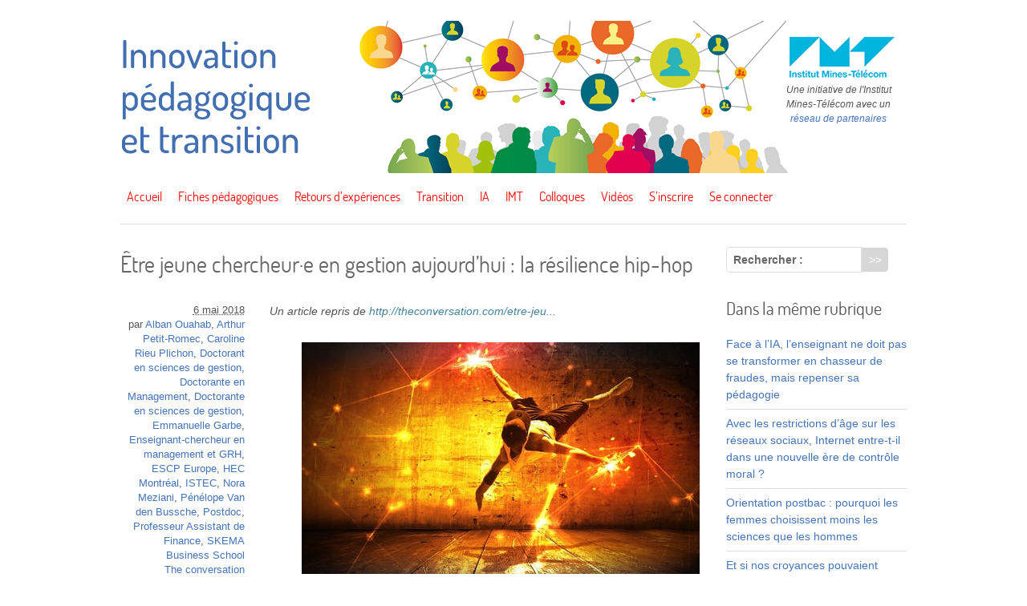

--- FILE ---
content_type: text/html; charset=utf-8
request_url: https://www.innovation-pedagogique.fr/article3398.html
body_size: 11916
content:
<!DOCTYPE html PUBLIC "-//W3C//DTD XHTML 1.0 Transitional//EN" "http://www.w3.org/TR/xhtml1/DTD/xhtml1-transitional.dtd">
<html xmlns="http://www.w3.org/1999/xhtml" xml:lang="fr" lang="fr" dir="ltr">
<head>
<title>Être jeune chercheur·e en gestion aujourd’hui : la résilience hip-hop - Innovation Pédagogique et transition</title>
<meta name="description" content=" Hip-hop ! Pixabay Des articles r&#233;cents s&#039;int&#233;ressent &#224; l&#039;&#233;volution de la recherche en gestion et la mont&#233;e d&#039;une course &#224; la publication. (&#8230;) " />
<link rel="canonical" href="https://www.innovation-pedagogique.fr/article3398.html" /><meta http-equiv="Content-Type" content="text/html; charset=utf-8" />


<meta name="generator" content="SPIP 4.3.9" />


<link rel="alternate" type="application/rss+xml" title="Syndiquer tout le site" href="spip.php?page=backend" />


<link rel='stylesheet' href='local/cache-css/e4759a5589d10d7397c5d6814667a5b6.css?1762372868' type='text/css' />




<script>
var mediabox_settings={"auto_detect":true,"ns":"box","tt_img":true,"sel_g":"#documents_portfolio a[type='image\/jpeg'],#documents_portfolio a[type='image\/png'],#documents_portfolio a[type='image\/gif']","sel_c":".mediabox","str_ssStart":"Diaporama","str_ssStop":"Arr\u00eater","str_cur":"{current}\/{total}","str_prev":"Pr\u00e9c\u00e9dent","str_next":"Suivant","str_close":"Fermer","str_loading":"Chargement\u2026","str_petc":"Taper \u2019Echap\u2019 pour fermer","str_dialTitDef":"Boite de dialogue","str_dialTitMed":"Affichage d\u2019un media","splash_url":"","lity":{"skin":"_simple-dark","maxWidth":"90%","maxHeight":"90%","minWidth":"400px","minHeight":"","slideshow_speed":"2500","opacite":"0.9","defaultCaptionState":"expanded"}};
</script>
<!-- insert_head_css -->
















 
<meta name="viewport" content="width=device-width, initial-scale=1.0" />
<link rel="shortcut icon" href="local/cache-gd2/29/3c14673a602b34c9b8883bf6d09491.ico?1691667086" type="image/x-icon" />






<script type='text/javascript' src='local/cache-js/c8d39d1676326b4b9d1c6c0eac4270b5.js?1762372868'></script>










<!-- insert_head -->





<script type="text/javascript">/* <![CDATA[ */
function ancre_douce_init() {
	if (typeof jQuery.localScroll=="function") {
		jQuery.localScroll({autoscroll:false, hash:true, onAfter:function(anchor, settings){ 
			jQuery(anchor).attr('tabindex', -1).on('blur focusout', function () {
				// when focus leaves this element, 
				// remove the tabindex attribute
				jQuery(this).removeAttr('tabindex');
			}).focus();
		}});
	}
}
if (window.jQuery) jQuery(document).ready(function() {
	ancre_douce_init();
	onAjaxLoad(ancre_douce_init);
});
/* ]]> */</script>



<script>/*<![CDATA[*/ ;jQuery(function(){ $(function(){ if ($("#nav").length) { var nav = responsiveNav("#nav",{jsClass: "js-responsivenav",label: "☰ Menu",insert: "before"}); } }); }); /*]]>*/ </script>
<script type="text/javascript">
/*<![CDATA[*/
;(function($){
	$(function(){
		$('#formulaire_recherche label, .formulaire_newsletter label').inFieldLabels();
		$('#nav .modale').delegate('a','click',function(){
			var url = $(this).attr('href');
			var title = $(this).html();
			$.modalbox(parametre_url(url,'var_zajax','contenu'),{width: '530px', title: title});
			return false;
		});
	});
})(jQuery);
/*]]>*/
</script><link rel="alternate" type="application/json+oembed" href="https://www.innovation-pedagogique.fr/oembed.api/?format=json&amp;url=https%3A%2F%2Fwww.innovation-pedagogique.fr%2Farticle3398.html" /></head>
<body class="page_article">
<div id="page" class="inner">
	<div id="entete">
		<div class="accueil">
	<a rel="start home" href="https://www.innovation-pedagogique.fr/" title="Accueil"><img src='plugins/innovation/images/header.png?1695920552' alt='' width='980' height='190' /></a>
	<strong id="nom_site_spip"><a rel="start home" href="https://www.innovation-pedagogique.fr/" title="Accueil">Innovation Pédagogique et transition</a></strong>
	<div class="badge">
		<a href="http://www.mines-telecom.fr/"><img src='local/cache-vignettes/L140xH51/logo-mines-telecom-2d47a.png?1691672705' width='140' height='51' class='spip_logos' alt='Institut Mines-Telecom' /></a>
		<p>Une initiative de l'Institut Mines-Télécom avec un <a href="article27.html">réseau de partenaires</a></p>
	</div>
</div>	</div>
	<div id="nav">
		<div class="menu-conteneur navbar-inner">
<ul class="menu-liste menu-items" data-depth="0">
		<li class="menu-entree item menu-items__item menu-items__item_accueil">
		<a href="https://www.innovation-pedagogique.fr" class="menu-items__lien">Accueil</a> 
		</li>
		<li class="menu-entree item menu-items__item menu-items__item_objet menu-items__item_rubrique">
		<a href="rubrique1.html" class="menu-items__lien">Fiches pédagogiques</a> 
		</li>
		<li class="menu-entree item menu-items__item menu-items__item_objet menu-items__item_rubrique">
		<a href="rubrique2.html" class="menu-items__lien">Retours d&#8217;expériences</a> 
		</li>
		<li class="menu-entree item menu-items__item menu-items__item_objet menu-items__item_rubrique">
		<a href="rubrique49.html" class="menu-items__lien">Transition</a> 
		</li>
		<li class="menu-entree item menu-items__item menu-items__item_objet menu-items__item_rubrique">
		<a href="rubrique70.html" class="menu-items__lien">IA</a> 
		</li>
		<li class="menu-entree item menu-items__item menu-items__item_objet menu-items__item_rubrique">
		<a href="rubrique73.html" class="menu-items__lien">IMT</a> 
		</li>
		<li class="menu-entree item menu-items__item menu-items__item_objet menu-items__item_rubrique">
		<a href="rubrique50.html" class="menu-items__lien">Colloques</a> 
		</li>
		<li class="menu-entree item menu-items__item menu-items__item_objet menu-items__item_rubrique">
		<a href="rubrique6.html" class="menu-items__lien">Vidéos</a> 
		</li>
		<li class="menu-entree item menu-items__item menu-items__item_page-speciale identifiants">
		<a href="spip.php?page=identifiants" class="menu-items__lien">S&#8217;inscrire</a> 
		</li>
		<li class="menu-entree item menu-items__item menu-items__item_espace-prive">
			<a href="spip.php?page=login&amp;url=article3398.html" class="menu-items__lien" rel="nofollow">Se connecter</a> 
		</li>
		
		
	</ul></div>	</div>
	<div id="conteneur">
		<div id="contenu">
			<div class="contenu-principal">
	<h1 class="h1 crayon article-titre-3398 ">Être jeune chercheur·e en gestion aujourd’hui&nbsp;: la résilience hip-hop</h1>
	<div class="meta-publi">
		 
		<span class="date"><abbr class="published" title="2018-05-06T04:30:00Z">6 mai 2018</abbr></span>
<span class="auteurs">par  <span class="vcard author"><a class="url fn spip_in" href="auteur3854.html">Alban Ouahab</a></span>, 
<span class="vcard author"><a class="url fn spip_in" href="auteur3855.html">Arthur Petit-Romec</a></span>, 
<span class="vcard author"><a class="url fn spip_in" href="auteur3857.html">Caroline Rieu Plichon</a></span>, 
<span class="vcard author"><a class="url fn spip_in" href="auteur565.html">Doctorant en sciences de gestion</a></span>, 
<span class="vcard author"><a class="url fn spip_in" href="auteur3858.html">Doctorante en Management</a></span>, 
<span class="vcard author"><a class="url fn spip_in" href="auteur1312.html">Doctorante en sciences de gestion</a></span>, 
<span class="vcard author"><a class="url fn spip_in" href="auteur3859.html">Emmanuelle Garbe</a></span>, 
<span class="vcard author"><a class="url fn spip_in" href="auteur3860.html">Enseignant-chercheur en management et GRH</a></span>, 
<span class="vcard author"><a class="url fn spip_in" href="auteur1050.html">ESCP Europe</a></span>, 
<span class="vcard author"><a class="url fn spip_in" href="auteur3348.html">HEC Montréal</a></span>, 
<span class="vcard author"><a class="url fn spip_in" href="auteur2921.html">ISTEC</a></span>, 
<span class="vcard author"><a class="url fn spip_in" href="auteur3852.html">Nora Meziani</a></span>, 
<span class="vcard author"><a class="url fn spip_in" href="auteur3861.html">Pénélope Van den Bussche</a></span>, 
<span class="vcard author"><a class="url fn spip_in" href="auteur3853.html">Postdoc</a></span>, 
<span class="vcard author"><a class="url fn spip_in" href="auteur3856.html">Professeur Assistant de Finance</a></span>, 
<span class="vcard author"><a class="url fn spip_in" href="auteur1757.html">SKEMA Business School</a></span></span>

<span class="rubrique"><a href="rubrique5.html">The conversation</a></span>

<span class="visites">527 visites</span>

<span class="comments"><a href="article3398.html#forum">0&nbsp;commentaire</a></span>		
	</div>

	<div class="surlignable clearfix">
		<p class="crayon article-hyperlien-3398 wrapper hyperlien">Un article repris de <a href="http://theconversation.com/etre-jeune-chercheur-e-en-gestion-aujourdhui-la-resilience-hip-hop-95897" class="spip_out">http://theconversation.com/etre-jeu...</a></p>
		
		
		<div class="crayon article-texte-3398 texte"><figure><img src="local/cache-vignettes/L496xH289/file-20180503-83-3e899c19-58ff5.jpg?1706944786" width='496' height='289' /><figcaption><span class="caption">Hip-hop&nbsp;!</span> <span class="attribution"><a class="source" href="https://pixabay.com/fr/hip-hop-danse-cool-style-motion-3256398/">Pixabay</a></span></figcaption></figure>
<p>Des articles récents s’intéressent à l’évolution de la recherche en gestion et la montée <a href="https://bit.ly/2HMOnr2">d’une course à la publication</a>. Certains pointent les effets de tels changements sur les doctorant·e·s qui n’exprimeraient plus assez leur liberté, leurs passions et leur curiosité. La voix des doctorant·e·s et jeunes chercheur·e·s, premier·e·s concerné·e·s, manque au débat. Ainsi, si ces discussions sont nécessaires pour notre discipline, nous ne nous reconnaissons pas dans la <a href="https://bit.ly/2I0tOYR">description qui est faite des doctorant·e·s actuel·le·s</a>.</p>
<p>Nous avons conscience d’être de jeunes académiques moins exposé·e·s à la précarité car issu·e·s d’une grande école de commerce française, et en cela notre parole n’engage pas tou·te·s les doctorant·e·s. Néanmoins, notre point de vue pourrait apporter des éléments supplémentaires sur ce qu’est le travail et la vie de doctorant·e en sciences de gestion (au sens large, nous représentons ici plusieurs disciplines) aujourd’hui.</p>
<p>Ainsi, à travers cet article, nous souhaitons évoquer notre quotidien, le sel et le goût de la vie des jeunes académiques, leur résistance silencieuse et leur engagement à faire œuvre de créativité, malgré les doutes, les peurs et les angoisses, dans un contexte social et institutionnel qui impose de nouvelles règles, pressions et de nouveaux indicateurs.</p>
<h2>Défendre une vision commune de la recherche</h2>
<p>Se poser la question du sens de notre métier nous paraît essentiel&nbsp;: pourquoi avons-nous choisi de faire ce métier&nbsp;? Qu’est-ce que cela signifie d’être enseignant·e-chercheur·e en gestion aujourd’hui&nbsp;? Nous partageons certains constats faits par nos aîné·e·s&nbsp;: nous allons vers une recherche aseptisée, très &#171;&nbsp;orientée publication&nbsp;&#187;, qui pourrait entraver la pensée complexe, le goût du risque et l’immersion de long terme sur le terrain.</p>
<p>Soumis·es à ces normes, les jeunes chercheur·e·s semblent parfois s’empêcher de penser en dehors du cadre. Il faut donc les encourager à s’ouvrir aux autres, à prendre le temps de s’étonner, à débattre, bref à profiter de cette période unique qu’offre le doctorat pour se créer une identité propre de chercheur·e et d’enseignant·e.</p>
<p>Certain·e·s chercheur·e·s plus expérimenté·e·s avancent que la course à la publication et les pressions associées seraient intériorisées par les doctorant·e·s qui se fermeraient au monde et abandonneraient tout esprit de camaraderie pour se soumettre à ces normes dans la crainte imaginaire de ne pas être en mesure de trouver un poste dans le milieu académique féroce. La généralisation de ce propos fait des doctorant·e·s les premier·e·s responsables de leur situation. À travers le récit de notre expérience de la vie doctorale et de jeunes académiques, nous souhaitons témoigner d’une autre réalité doctorale et postdoctorale.</p>
<h2>Une pression systémique réelle</h2>
<p>Il serait réducteur de dire que la pression des doctorant·e·s est uniquement auto-infligée et il nous semble important de ne pas sous-estimer les effets concrets d’un système de plus en plus violent envers les jeunes chercheur·e·s non titularisé·e·s.</p>
<figure class="align-center zoomable">
            <a href="https://images.theconversation.com/files/217577/original/file-20180503-138586-bnscrn.jpg?ixlib=rb-1.1.0&amp;q=45&amp;auto=format&amp;w=1000&amp;fit=clip"><img alt="" src="local/cache-vignettes/L500xH376/file-20180503-13-5cc1802a-1205a.jpg?1706944787" width='500' height='376' /></a>
            <figcaption>
              <span class="caption">Doc-solitude.</span>
              <span class="attribution"><a class="source" href="https://visualhunt.com/f2/photo/4304386471/bc0f9f89c0/">Tico/VisualHunt</a>, <a class="license" href="http://creativecommons.org/licenses/by-nc-nd/4.0/">CC BY-NC-ND</a></span>
            </figcaption>
          </figure>
<p>La néo-libéralisation de l’éducation supérieure, particulièrement en sciences de gestion, n’est pas le fruit de notre imagination mais bien un phénomène largement documenté par les académiques eux-mêmes sous l’idée d’un <em>jeu</em> de la publication, imposé par un capitalisme académique (<a href="https://bit.ly/2wdttQw">Jessop, 2018</a>), et qui pousse à l’auto-contrôle par effet panoptique (<a href="https://bit.ly/2FEN7UV">Prasad, 2013</a>).</p>
<p>Si cette néolibéralisation touche prioritairement les pays anglo-saxons, la France n’en reste pas épargnée. L’injonction à la publication dans des revues européennes et américaines de premier rang est manifeste. Lors des entretiens de recrutement, les professeur·e·s en font l’objet central de la discussion.</p>
<p>En parallèle, les programmes doctoraux ont des moyens de plus en plus réduits et s’adaptent à cette pression ambiante&nbsp;: pressés par des indicateurs qui jugent la qualité d’un programme doctoral par sa capacité à faire soutenir ses thésard·e·s en trois ans, les programmes doctoraux poussent de plus en plus leurs jeunes chercheur·e·s vers des formats de thèse les plus courts possibles.</p>
<h2>Postdoc, tenure, CDD&nbsp;: le langage de la précarité des jeunes académiques</h2>
<p>La précarité des doctorant·e·s et jeunes docteur·e·s est également indéniable. Et encore, les doctorant·e·s sont mieux loti·e·s en sciences de gestion qu’en sciences physiques ou en sociologie. On pourrait dire qu’il ne faut <em>que</em> cinq ans à un·e jeune docteur·e pour trouver un emploi stable. Mais cinq ans de précarité après quatre ans de précarité doctorale, cela fait tout de même neuf ans de précarité au total… cela à un âge où certain·e·s d’entre nous souhaitent peut-être s’installer et/ou avoir des enfants, sans parler des sacrifices de ceux et celles d’entre nous en reconversion.</p>
<p>Nous pouvons qualifier notre situation de &#171;&nbsp;précaires privilégié·e·s&nbsp;&#187;. Nous avons la chance de pouvoir partir faire un postdoc à l’autre bout de la Terre en nous déracinant, en nous coupant de nos proches et en mettant notre couple en danger parce que les grandes écoles de commerce françaises ne souhaitent embaucher que des profils &#171;&nbsp;internationaux&nbsp;&#187; (comme elles aiment tant dire) avec deux articles de rangs A publiés.</p>
<p>Si certain·e·s semblent dire que c’était déjà comme cela avant, d’autres au contraire font souvent le récit d’un poste trouvé avant la fin de la thèse, il y a 10, 20 ou encore 30&nbsp;ans. D’autres encore n’hésitent pas à nous dire qu’ils ne se recruteraient pas eux-mêmes aujourd’hui&nbsp;! Sur ce point, nous nous disons également que, finalement, &#171;&nbsp;c’était mieux avant&nbsp;&#187;&nbsp;!</p>
<p>Alors, sommes-nous là par hasard&nbsp;? Ne sommes-nous que des premier·e·s de la classe qui auraient oublié de se demander&nbsp;: est-ce que je souhaite réellement faire cela&nbsp;? Qu’est-ce qui m’anime dans ce métier&nbsp;? Démarrer une thèse en gestion plutôt que de trouver un emploi dans une banque ou dans un cabinet de conseil, c’est faire le choix de baisser son salaire, c’est faire le choix de l’incertitude, c’est faire le choix de la vulnérabilité. C’est aussi – et surtout – faire le choix de la passion, de l’excitation, de la pensée, de l’engagement, de l’amusement, de l’exploration, de l’aventure&nbsp;!</p>
<p>Pour plusieurs d’entre nous, c’était tout sauf le choix évident. Au contraire, la continuité aurait été de faire comme 99&nbsp;% de nos camarades de promotion et de poursuivre nous aussi une carrière en entreprise. Il ne faudrait pas minimiser les difficultés rencontrées par les doctorant·e·s ou présenter leurs problèmes comme imaginaires au risque d’accentuer les difficultés et risques psychosociaux qui pèsent déjà sur certain·e·s d’entre eux.</p>
<p>Nous reconnaissons plutôt que tous ces éléments peuvent avoir des conséquences néfastes sur les doctorant·e·s. On peut effectivement s’inquiéter de voir les jeunes académiques transformé·e·s en machines préoccupées uniquement par la publication académique.</p>
<h2>Après le rock’n’roll, place au hip-hop&nbsp;?</h2>
<p>Face à ce constat, comment décrire la vie de doctorant·e ou jeune chercheur·e en sciences de gestion&nbsp;? Une vision individualiste et déshumanisée des jeunes académiques ne nous semble pas décrire notre situation, certes loin d’être universelle. Au contraire, notre quotidien nous évoque curiosité et collectif.</p>
<figure class="align-center zoomable">
            <a href="https://images.theconversation.com/files/217576/original/file-20180503-153891-ysk2l0.jpg?ixlib=rb-1.1.0&amp;q=45&amp;auto=format&amp;w=1000&amp;fit=clip"><img alt="" src="local/cache-vignettes/L500xH332/file-20180503-15-26b119e7-a33f9.jpg?1706944787" width='500' height='332' /></a>
            <figcaption>
              <span class="caption">Résilience hip hop.</span>
              <span class="attribution"><a class="source" href="https://www.flickr.com/photos/prefvotuporanga/16499216837/in/[base64]">ASCOM Prefeitura de Votup/Flickr</a>, <a class="license" href="http://creativecommons.org/licenses/by/4.0/">CC BY</a></span>
            </figcaption>
          </figure>
<p>En ce sens, le hip-hop nous semble bien mieux décrire notre réalité que le rock. <a href="https://bit.ly/2FqeLJX">Le hip-hop</a>, c’est la musique comme moyen d’exprimer les injustices vécues par une partie de la population, mais c’est aussi un art musical repris pour exprimer la joie de vivre dans un quotidien, aussi hostile soit-il. Conscients que nous ne sommes <em>pas né·e·s sous la même étoile</em>, nous ne restons pas prostré·e·s dans l’auto-lamentation mais cherchons plutôt à créer des espaces de liberté pour pouvoir continuer à faire preuve de ténacité et à <em>danser le Mia</em> (sans oublier de payer notre loyer).</p>
<p>Si nous avons eu vent de parcours doctoraux solitaires, souvent subis, ce n’est et ne fut pas notre cas, et pour cela nous nous estimons chanceux/ses. Pour nous, le collectif a une place prépondérante dans notre réussite, bien au-delà des moments de rire et de partages évidents. Du fait des pressions actuelles, le collectif s’avère plus nécessaire que jamais&nbsp;!</p>
<p>Notre collectif a constitué et constitue toujours un espace de résistance infiniment vital durant ces années de thèse. Il est aisé pour nous de nous en souvenir, tant ces discussions étaient vives, parfois sur le ton de l’humour, de l’ironie, du débat, de la taquinerie&nbsp;: autour de nos objets de recherche qui nous passionnent, de nos étudiant·e·s, du monde académique, du sens de la recherche, de notre mission pédagogique, des meilleures recettes d’apéros ou de desserts, toujours avec la parole, la foi, la pensée et le cœur exalté·e·s.</p>
<p>Toutes ces discussions nous permettent de faire évoluer notre pensée, de l’amener à maturité, de la déconstruire, de la retricoter, de la nourrir des idées des autres, si bien que nous avons tou·te·s joué un rôle important dans les thèses des un·e·s et des autres, et dans la construction collective de notre identité de chercheur·e et d’enseignant·e. Si l’adversité fait partie de notre quotidien, et cela sous toutes ses formes – rejet d’un article, reviews peu tendres, employabilité réduite –, nous étions tou·te·s concerné·e·s par les défaites et les réussites de nos camarades.</p>
<p>Nous avons toujours pris le temps de mélanger nos expertises naissantes, nos méthodologies si différentes, nos anecdotes disciplinaires, afin d’apporter du soutien à un·e camarade doctorant·e. Nous avons illuminé des sujets de nos approches parallèles, et nous nous sommes écharpé en parlant épistémologie (et aussi politique&nbsp;!). Nous avons répété des soutenances, relu des mails, et partagé de longues soirées devant l’écran.</p>
<p>Nous n’avons jamais hésité à prendre deux heures de pause pour <em>débriefer</em> le cours fraîchement donné par l’un d’entre nous et encore moins à aller tou·te·s prendre une bière pour fêter un texte déposé sur la plateforme d’une revue académique. Ce sont ces blagues plus diffuses, telle cette parodie de Martine ne finissant (jamais) sa thèse, trônant dans notre salle de travail, qui créent une atmosphère singulière et un esprit de groupe. Un groupe qui continue par la suite d’exister en dehors du lieu de travail dans les crêperies et les bars des alentours dès qu’une occasion se présente de fêter un événement quelconque.</p>
<figure class="align-right zoomable">
            <a href="https://images.theconversation.com/files/217561/original/file-20180503-153891-1ci9jpy.JPG?ixlib=rb-1.1.0&amp;q=45&amp;auto=format&amp;w=1000&amp;fit=clip"><img alt="" src="local/cache-vignettes/L237xH316/file-20180503-15-20e11aaa-0dc12.jpg?1706944787" width='237' height='316' /></a>
            <figcaption>
              <span class="caption">Martine rédige sa thèse et la finit (peut-être) en 2015 (ou en 2016, ou plus tard).</span></figcaption>
          </figure><h2>Nul besoin de <em>docto-bashing</em>, mais de soutien</h2>
<p>Selon nous, négliger les effets concrets d’un système de pressions engendrant la précarisation des doctorant·e·s et l’accentuation de l’incertitude sur leur avenir, c’est prendre le risque d’un <em>docto-bashing</em> gratuit au moment où nous avons le plus besoin de soutien et non de mépris. C’est également pointer les jeunes académiques comme (presque) uniques responsables de leur situation&nbsp;: ils et elles n’auraient pas compris que ce n’est pas le marché de l’emploi qui se crispe, mais uniquement leur imagination.</p>
<p>Malgré un environnement de plus en plus difficile et compétitif, nous sommes capables de faire un pas de côté, de rendre compte de notre rapport au monde et, plus particulièrement, au monde de la recherche en gestion, notamment en écrivant et en pensant collectivement.</p>
<p>Ce texte se veut donc être une trace modeste de notre expérience de jeunes académiques où, face à de nouveaux défis et de nouvelles normes produites par nos aîné·e·s, nous puisons notre énergie des expériences académiques propres à notre génération, très certainement aux antipodes de l’insouciance du rock and roll et des années yéyé.</p>
<p>Voici la réponse d’une nouvelle génération de chercheuses et chercheurs qui ne souhaitent pas se résigner, mais défendre, s’engager et contribuer, autant que possible, à la beauté et l’utilité de leur métier.</p>
<p>Pour ne pas conclure, attaché·e·s à la tradition académique et scientifique, nous imaginons (peut être en utopistes&nbsp;!) la poursuite de ce débat, critique et constructif, avec tou·te·s ceux et celles qui seraient intéressé·e·s à l’idée d’enrichir cette réflexion autour d’un verre, d’une guitare ou encore d’un bon gros hip-hop&nbsp;!</p>
<p><img src="local/cache-vignettes/L1xH1/count-3ba3db16-fcfb6.gif?1706944787" alt="The Conversation" width='1' height='1' /></p>
<p class="fine-print"><em><span>Les auteurs ne travaillent pas, ne conseillent pas, ne possèdent pas de parts, ne reçoivent pas de fonds d&#8217;une organisation qui pourrait tirer profit de cet article, et n&#8217;ont déclaré aucune autre affiliation que leur poste universitaire.</span></em></p></div>
	</div>
	
	 
	<p class="licence wrapper">Licence : Pas de licence spécifique (droits par défaut)</p>

	
	

</div>



 
<a href="#forum" name="forum" id="forum"></a>
<div class="comments">
	<a href="#comments" id="comments"></a> 
	<a href="#forum" id="forum"></a> 
	 
	<div class="comment-form">
		<h2 class="h2">Répondre à cet article</h2>
		<div class="formulaire_spip formulaire_forum ajax" id="formulaire_forum">

	
	

	

	 


	


	<form action="/article3398.html#formulaire_forum" method="post" enctype='multipart/form-data'>
		<div>
			<span class="form-hidden"><input name="id_article" value="3398" type="hidden"
><input name="page" value="article" type="hidden"
><input name='formulaire_action' type='hidden'
		value='forum'><input name='formulaire_action_args' type='hidden'
		value='XxtNTuvFfGVb0+Il//GD7RS8z2+VS+RQEegy1IkJCJ9VBBfJpV6cWc7A6FjP0aAHV9ER97Pd0O4p1tzIXDRQBqG2v6yYiiHLkszttMuR7i4dPi/SJA/iT6HtXrOiDCrV/AuQsnxC8OvRA8tdzfA6he3O+JpvEChzUEPPnR5/'><input name='formulaire_action_sign' type='hidden'
		value=''><input type='hidden' name='id_article' value='3398' /><input type='hidden' name='id_objet' value='3398' /><input type='hidden' name='objet' value='article' /><input type='hidden' name='id_forum' value='' /><input type='hidden' name='arg' value='' /><input type='hidden' name='hash' value='' /><input type='hidden' name='verif_' value='ok' /><input type='hidden' name='autosave' class='autosaveactive' value='forum_953c788ef135922cc4b181972d46699d'><script>if (window.jQuery) jQuery(function(){
		  $("input.autosaveactive").closest("form:not(.autosaveon)").autosave({url:"https://www.innovation-pedagogique.fr/"}).addClass("autosaveon");
			});</script><input type='hidden' name='_jeton' value='cd5c8424bce8a0efec9306ba90f3d5480cf4f56f8a733c4efbde78dee247c053' /></span>
			<input type="hidden" name="id_forum" value="0"/>
			

			

			 

			<fieldset class="qui saisie_qui">
	<legend>Qui êtes-vous ?</legend>

 
	<div class="editer-groupe">
		<div class="editer saisie_session_email" style="display: none;">
	<label for="give_me_your_email">Veuillez laisser ce champ vide :</label>
	<input type="text" class="text email" name="email_nobot" id="give_me_your_email" value="" size="10" />
</div><div class='editer saisie_session_nom'>
			<label for="session_nom">Nom</label><input type="text" class="text" name="session_nom" id="session_nom" value="" size="40" />
			 
			<span class="details">&#91;<a href="spip.php?page=login&amp;url=article3398.html" rel="nofollow">Se connecter</a>&#93;</span>
			
		</div>
		<div class='editer saisie_session_email'>
			<label for="session_email">Courriel (non publié)</label><input type="email" class="text email" name="session_email" id="session_email" value="" size="40" />
		</div>
		 

	</div>
	

</fieldset>
			<fieldset class="fieldset fieldset-texte">
				<legend>Ajoutez votre commentaire ici</legend>
				<input type="hidden" name="titre" id="titre" value="Être jeune chercheur·e en gestion aujourd’hui : la résilience hip-hop" />
				<div class="editer-groupe">
					<div class='editer saisie_texte obligatoire'>
						<label for='texte'>Texte de votre message</label>
						
						<p class="explication saisie_texte_info">
							Ce champ accepte les raccourcis SPIP <code>{{gras}}</code> <code>{italique}</code> <code>-*liste</code> <code>[texte-&gt;url]</code> <code>&lt;quote&gt;</code> <code>&lt;code&gt;</code> et le code HTML <code>&lt;q&gt;</code> <code>&lt;del&gt;</code> <code>&lt;ins&gt;</code>. Pour créer des paragraphes, laissez simplement des lignes vides.
						</p>
						<textarea name="texte" id="texte" rows="12" cols="60" 
						required="required" 
						class="no_barre"></textarea>
					</div>
					
					
					 
					<div class="editer pleine_largeur editer_notification"><input type="hidden" name="notification" value="0" />
						<div class="choix">
							<input type="checkbox" name="notification" class="checkbox" id="notification_1" value="1" checked="checked" />
							<label for="notification_1">Prévenez-moi de tous les nouveaux commentaires de cette discussion par email</label>
						</div>
					</div>
					
				</div>
			</fieldset>

			

			
			<p style="display: none;">
				<label for="nobot_forum">Veuillez laisser ce champ vide :</label>
				<input type="text" class="text" name="nobot" id="nobot_forum" value="" size="10"/>
			</p>
			<p class="boutons"><input type="submit" class="submit" name="previsualiser_message" value="Prévisualiser"/></p>
			
		</div>
	</form>
	
</div>
	</div>
	 <p class="comments-feed">Suivre les commentaires :
<a href="spip.php?page=comments-rss&amp;id_article=3398" rel="nofollow"><img src="plugins/auto/comments/v4.2.0/feed/rss.png" alt="RSS 2.0" /></a><span class="sep">
|
</span><a href="spip.php?page=comments-atom&amp;id_article=3398" rel="nofollow"><img src="plugins/auto/comments/v4.2.0/feed/atom.png" alt="Atom" /></a></p></div>		</div>

		<div id="navigation">
			<div class="formulaire_spip formulaire_recherche" id="formulaire_recherche">
<form action="spip.php?page=recherche" method="get"><div class="editer-groupe">
	<input name="page" value="recherche" type="hidden"
>
	
	<label for="recherche">Rechercher :</label>
	<input type="search" class="search text" size="10" name="recherche" id="recherche" accesskey="4" autocapitalize="off" autocorrect="off"
	/><input type="submit" class="btn submit" value="&gt;&gt;" title="Rechercher" />
</div></form>
</div>			<div class="liste articles">
		<h2 class="h2">Dans la même rubrique</h2>
		<ul class="liste-items">
			
			<li class="item"><a href="article24145.html">Face à l’IA, l’enseignant ne doit pas se transformer en chasseur de fraudes, mais repenser sa pédagogie</a></li>
			
			<li class="item"><a href="article24108.html">Avec les restrictions d’âge sur les réseaux sociaux, Internet entre-t-il dans une nouvelle ère de contrôle moral&nbsp;?</a></li>
			
			<li class="item"><a href="article24031.html">Orientation postbac&nbsp;: pourquoi les femmes choisissent moins les sciences que les hommes</a></li>
			
			<li class="item"><a href="article24098.html">Et si nos croyances pouvaient façonner notre intelligence&nbsp;?</a></li>
			
			<li class="item"><a href="article24047.html">Réseaux sociaux&nbsp;: une hyper-conscience de soi qui amplifie le mal-être des jeunes&nbsp;?</a></li>
			
			<li class="item"><a href="article23991.html">La liberté académique dans le monde et en France&nbsp;: un bien de première nécessité</a></li>
			
			<li class="item"><a href="article23994.html">Écouter un livre aide-t-il à mieux apprendre&nbsp;?</a></li>
			
			<li class="item"><a href="article23931.html">Écrire à la main et faire des pauses aide à mémoriser</a></li>
			
			<li class="item"><a href="article23946.html">Pour relever certains défis de l’entreprise, le doctorat peut être la solution</a></li>
			
			<li class="item"><a href="article23886.html">Aux origines de la liberté académique, de l’Allemagne aux États-Unis</a></li>
			
		</ul>
	</div>		</div>
	</div>
</div>
<div id="pied">
	<div class="inner">
	<div class="liste utiles">
		<a href="http://creativecommons.org/licenses/by-sa/3.0/fr/" rel="license"><img src='plugins/innovation/images/logo-cc.png?1691672688' alt='' width='243' height='58' /></a>
		<ul class="menu-liste menu-items" data-depth="0">
		<li class="menu-entree item menu-items__item menu-items__item_objet menu-items__item_article">
		<a href="article29.html" class="menu-items__lien">Contact</a> 
		</li>
		<li class="menu-entree item menu-items__item menu-items__item_objet menu-items__item_article">
		<a href="article32.html" class="menu-items__lien">Références</a> 
		</li>
		<li class="menu-entree item menu-items__item menu-items__item_objet menu-items__item_article">
		<a href="article28.html" class="menu-items__lien">Mentions légales</a> 
		</li>
		
	</ul>
	</div>
</div></div>
</body>
</html>


--- FILE ---
content_type: text/css
request_url: https://www.innovation-pedagogique.fr/local/cache-css/e4759a5589d10d7397c5d6814667a5b6.css?1762372868
body_size: 10792
content:
/* compact [
	plugins/auto/zpip-dist-fix_adaptv1_spip42/spip_style.css
	plugins/auto/zpip-dist-fix_adaptv1_spip42/spip_formulaires.css
	plugins-dist/mediabox/lib/lity/lity.css?1757328958
	plugins-dist/mediabox/lity/css/lity.mediabox.css?1757328958
	plugins-dist/mediabox/lity/skins/_simple-dark/lity.css?1757328958
	plugins-dist/porte_plume/css/barre_outils.css?1757328960
	local/cache-css/cssdyn-css_barre_outils_icones_css-b7ec260f.css?1762372868
	plugins/auto/socialtags/v4.1.0/socialtags.css?1720198646
	local/cache-css/cssdyn-css_responsive_nav_css-c3ed989d.css?1762372868
	local/cache-css/cssdyn-css_responsive_nav_spip_css-e0a7f2c6.css?1762372868
	plugins/auto/oembed/v3.4.0/css/oembed.css?1739546278
	plugins/innovation/habillage.css
	plugins/innovation/impression.css
] 80% */

/* plugins/auto/zpip-dist-fix_adaptv1_spip42/spip_style.css */
.spip-puce b{display:none}
.spip-puce{position:relative;top:1px;display:inline-block;font-style:normal;font-weight:700;font-size:1.4em;line-height:0.7;-webkit-font-smoothing:antialiased;-moz-osx-font-smoothing:grayscale}
.spip-puce:before{content:"\203A"}
hr.spip{margin:2em auto}
ol.spip{list-style:decimal}
blockquote.spip{margin:2em 0;padding-left:1em;border-left:.30em solid}
blockquote.spip_poesie{margin:2em 0;padding-left:1em;border-left:1px solid;font-family:Garamond,Georgia,Times,serif;font-size:120%}
blockquote.spip_poesie div{text-indent:-3em;margin-left:3em}
.spip_code,.spip_cadre{font-family:Courier,"Courier New",monospace;color:#009}
.spip_cadre{background-color:#F4F8F8;border:1px inset}
div.spip_code,.spip_cadre{margin-bottom:1em}
.spip_surligne{background:#FF6}
table.spip{margin-right:auto;margin-left:auto;margin-bottom:1em;border-collapse:collapse;border-spacing:0;line-height:normal}
table.spip caption{caption-side:top;text-align:center;margin-right:auto;margin-left:auto;font-weight:700}
table.spip tr.row_first{background:#FFC}
table.spip tr.row_odd{background:#EEE}
table.spip tr.row_even{background:#DDD}
table.spip th,table.spip td{padding:.20em .40em;text-align:left;border:1px solid}
table.spip th{vertical-align:bottom;font-weight:700}
table.spip td{vertical-align:top}
img,.spip_logos{margin:0;padding:0;border:0}
.spip_documents{text-align:center;line-height:normal}
.spip_documents p{margin:.10em;padding:0}
.spip_documents_center{display:table;clear:both;margin:1em auto}
.spip_documents_left{float:left;margin-right:15px;margin-bottom:5px}
.spip_documents_right{float:right;margin-left:15px;margin-bottom:5px}
.spip_doc_titre{margin-right:auto;margin-left:auto;font-weight:700;font-size:.90em}
.spip_doc_descriptif{clear:both;margin-right:auto;margin-left:auto;font-size:.90em}
.spip_document{display:flex;justify-content:center;align-items:center}
.spip_doc_inner{margin:0 auto;text-align:center;max-width:100%}
.spip_doc_inner>*{margin-left:auto;margin-right:auto}
.spip_document .spip_doc_lien{display:inline-block}
.spip_doc_legende{display:block;max-width:25em}
.spip_document img,.spip_document svg{max-width:100%;height:auto}
.spip_modele{float:right;display:block;padding:1em;border:1px solid;width:180px}

a.spip_in{color:#900}
a.spip_out{color:#009}
a.spip_url{color:#009}
a.spip_glossaire{color:#060}
a.spip_glossaire:hover{text-decoration:underline overline}
.on,.on a,a.on{font-weight:700}
.small{font-size:90%}
.nettoyeur{clear:both;height:0;margin:0;padding:0;border:0;line-height:1px;font-size:1px}
.invisible{position:absolute;top:-3000em;height:1%}

/* plugins/auto/zpip-dist-fix_adaptv1_spip42/spip_formulaires.css */
@media projection,screen,tv{input,select,textarea{font-size:100%;font-family:inherit}
.formulaire_spip{clear:both;margin-bottom:2em;padding:0;border:0;text-align:left;font-size:1em}
.formulaire_spip form{margin:0;padding:0}
.formulaire_spip fieldset{clear:both;margin:0 0 1em;padding:0;border:0}
.formulaire_spip fieldset legend{margin:0;padding:0;font-size:1.05em;font-weight:700;background-color:#fff;color:#333}
.formulaire_spip fieldset fieldset{margin-top:1em}
.formulaire_spip fieldset fieldset legend{font-size:1em;font-weight:400}
.formulaire_spip .explication{margin:.50em 0;color:#444}
.formulaire_spip ul{margin:0;padding:0;list-style:none}
.formulaire_spip ul li{clear:both;margin:0;padding:.50em 0}
.formulaire_spip label{display:block;text-align:left;color:#444;font-weight:700;position:relative}
.formulaire_spip li p{margin-top:0;margin-bottom:0}
.formulaire_spip .choix label{display:inline;font-weight:400}
.formulaire_spip .choix input.radio,.formulaire_spip .choix input.checkbox{width:auto}
.formulaire_spip input.text{width:15em;border:1px inset}
.formulaire_spip textarea{width:99%;border:1px inset}
.formulaire_spip select{width:99%}
.formulaire_spip .boutons{clear:both;margin:0;padding:0;text-align:right}
.formulaire_spip .boutons input{margin-left:1em}


.formulaire_spip fieldset.previsu{margin-bottom:2em;padding:1em;border:2px dashed #F57900}
.formulaire_spip fieldset.previsu legend{padding:0 .50em;font-weight:700;color:#F57900}
.formulaire_spip fieldset.previsu li{padding:3px;border:none}
.formulaire_spip fieldset.previsu p{margin:1em 0}
.reponse_formulaire{font-weight:700;color:#e86519;font-size:1.20em}
fieldset.reponse_formulaire{border-color:#e86519;font-weight:400}
fieldset.reponse_formulaire.reponse_formulaire legend{color:#F57900}
.formulaire_spip li.erreur .erreur_message{display:block;color:#C30;font-weight:700}
.formulaire_spip li.erreur input.text,.formulaire_spip li.erreur textarea{background-color:#FCC;border-style:solid;border-color:#C30}
.reponse_formulaire_erreur{margin:0;color:#C30;font-weight:700}
.reponse_formulaire_ok{margin:0;color:#53AD20;font-weight:700}
table.spip_barre{width:100%}
table.spip_barre a img{background:#FDA;padding:3px;border:1px outset #CC9}
table.spip_barre a:focus img,table.spip_barre a:hover img,table.spip_barre a:active img{background:#FFF;border:1px solid #CC9}
table.spip_barre input.barre{width:99%;background:transparent;border:0;color:inherit}
.formulaire_forum .saisie_titre input.text,.formulaire_forum .saisie_titre textarea{width:98%}
.formulaire_menu_lang{margin:0;padding:0;background:none}
.formulaire_recherche{margin:0;padding:0;background:none}
.formulaire_recherche *{display:inline;vertical-align:middle}
.formulaire_recherche input.text{width:10em;padding-left:25px;background:#FFF url('//www.innovation-pedagogique.fr/plugins/auto/zpip-dist-fix_adaptv1_spip42/rechercher.gif') no-repeat left center}

ul.choix_mots{display:block;margin:0;padding:0;list-style:none}
ul.choix_mots li{clear:none;float:left;display:block;width:30%;padding:1%}
ul.choix_mots li label{display:inline;font-weight:400}
.formulaire_spip .bugajaxie{display:none}
.formulaire_login ul li{clear:left}
.formulaire_login .editer_password .details{display:block}
.formulaire_login #spip_logo_auteur{float:right}}

/* plugins-dist/mediabox/lib/lity/lity.css?1757328958 */
/*! Lity - v3.0.0-dev - 2020-04-26
* http://sorgalla.com/lity/
* Copyright (c) 2015-2020 Jan Sorgalla;Licensed MIT */
.lity-active,.lity-active body{overflow:hidden}
.lity{z-index:9990;position:fixed;top:0;right:0;bottom:0;left:0;white-space:nowrap;background:#0b0b0b;background:rgba(0,0,0,.9);outline:none!important;opacity:0;-webkit-transition:opacity .3s ease;-o-transition:opacity .3s ease;transition:opacity .3s ease}
.lity.lity-opened{opacity:1}
.lity.lity-closed{opacity:0}
.lity *{-webkit-box-sizing:border-box;-moz-box-sizing:border-box;box-sizing:border-box}
.lity-wrap{z-index:9990;position:fixed;top:0;right:0;bottom:0;left:0;text-align:center;outline:none!important}
.lity-wrap:before{content:'';display:inline-block;height:100%;vertical-align:middle;margin-right:-.25em}
.lity-loader{z-index:9991;color:#fff;position:absolute;top:50%;margin-top:-.8em;width:100%;text-align:center;font-size:14px;font-family:Arial,Helvetica,sans-serif;opacity:0;-webkit-transition:opacity .3s ease;-o-transition:opacity .3s ease;transition:opacity .3s ease}
.lity-loading .lity-loader{opacity:1}
.lity-container{z-index:9992;position:relative;text-align:left;vertical-align:middle;display:inline-block;white-space:normal;max-width:100%;max-height:100%;outline:none!important}
.lity-content{z-index:9993;width:100%;-webkit-transform:scale(1);-ms-transform:scale(1);-o-transform:scale(1);transform:scale(1);-webkit-transition:-webkit-transform .3s ease;transition:-webkit-transform .3s ease;-o-transition:-o-transform .3s ease;transition:transform .3s ease;transition:transform .3s ease,-webkit-transform .3s ease,-o-transform .3s ease}
.lity-loading .lity-content,.lity-closed .lity-content{-webkit-transform:scale(0.8);-ms-transform:scale(0.8);-o-transform:scale(0.8);transform:scale(0.8)}
.lity-content:after{content:'';position:absolute;left:0;top:0;bottom:0;display:block;right:0;width:auto;height:auto;z-index:-1;-webkit-box-shadow:0 0 8px rgba(0,0,0,.6);box-shadow:0 0 8px rgba(0,0,0,.6)}
.lity-close,.lity-close:hover,.lity-close:focus,.lity-close:active,.lity-close:visited{z-index:9994;width:35px;height:35px;position:fixed;right:0;top:0;-webkit-appearance:none;cursor:pointer;text-decoration:none;text-align:center;padding:0;color:#fff;font-style:normal;font-size:35px;font-family:Arial,Baskerville,monospace;line-height:35px;text-shadow:0 1px 2px rgba(0,0,0,.6);border:0;background:none;-webkit-box-shadow:none;box-shadow:none}
.lity-close::-moz-focus-inner{border:0;padding:0}
.lity-close:active{top:1px}
.lity-image img{max-width:100%;display:block;line-height:0;border:0}
.lity-iframe .lity-container{width:100%;max-width:964px}
.lity-iframe-container{width:100%;height:0;padding-top:56.25%;overflow:auto;pointer-events:auto;-webkit-transform:translateZ(0);transform:translateZ(0);-webkit-overflow-scrolling:touch}
.lity-iframe-container iframe{position:absolute;display:block;top:0;left:0;width:100%;height:100%;-webkit-box-shadow:0 0 8px rgba(0,0,0,.6);box-shadow:0 0 8px rgba(0,0,0,.6);background:#000}
.lity-hide{display:none}

/* plugins-dist/mediabox/lity/css/lity.mediabox.css?1757328958 */
.box_mediabox{display:block;margin:0;padding:0;width:auto;height:auto;background:none;border:0}
.box_mediabox:before{content:'';display:block;position:fixed;top:0;right:0;bottom:0;left:0;background:#000;opacity:0.9}
@media(min-width:500px){.box_mediabox .lity-container{max-width:90%;max-height:90%}}
@media(max-width:499.9px){.box_mediabox .lity-container{max-width:100%!important;max-height:100%!important}}
.box_mediabox.lity-height-set .lity-content{height:100%;min-height:0!important}
.box_mediabox.lity-image .lity-content{display:flex;justify-content:center;align-items:center}
.box_mediabox.lity-image .lity-image-figure{display:block;margin:0}
.box_mediabox.lity-image .lity-image-figure::before{content:'';display:block;position:absolute;left:0;top:0;width:100%;height:100%;z-index:-1;background-color:transparent;transition:background-color 0.25s ease-in 0.1s}
.box_mediabox.lity-image.lity-ready .lity-image-figure::before{background-color:#fff}
.lity-image-caption.min,.lity-image-caption.expanded{cursor:pointer}
.lity-image-caption.min .lity-image-caption-text{max-height:4.5rem;overflow:hidden;text-overflow:ellipsis;white-space:nowrap}
.lity-image-caption.min .spip_doc_titre,.lity-image-caption.min .spip_doc_descriptif,.lity-image-caption.min .spip_doc_credits{white-space:nowrap;overflow:hidden;text-overflow:ellipsis}
.lity-image-caption.min .spip_doc_descriptif:not(:first-child),.lity-image-caption.min .spip_doc_credits:not(:first-child){display:none}
.box_mediabox.lity-inline .lity-content,.box_mediabox.lity-ajax .lity-content{background:#fff}
.box_mediabox.lity-inline .lity-content>*,.box_mediabox.lity-ajax .lity-content-inner{overflow:auto;padding:1rem}
.box_mediabox.lity-iframe .lity-iframe-container iframe{background:#fff}
.box_mediabox.lity-height-set.lity-iframe .lity-iframe-container{height:100%;padding:0;transform:none}
.lity-active body{height:auto!important;overflow:hidden!important}
.box_mediabox.lity-loading .lity-content{background:transparent}
.box_mediabox.lity-loading .lity-content:after{display:none}
.lity-loading .box-loading{display:block;position:absolute;top:50%;left:50%;margin-top:-2.5em;margin-left:-2.5em;width:5em;height:5em}
.lity-loading .box-loading:after{content:" ";display:block;width:4em;height:4em;margin:.5em;border-radius:50%;border:.375em solid #000;border-color:#000 #fff #000 #fff;opacity:0.5;animation:lds-dual-ring 1.2s linear infinite}
@keyframes lds-dual-ring{0%{transform:rotate(0deg)}
100%{transform:rotate(360deg)}}
.box_mediabox.lity-closing:before{opacity:0}
.lity-group-progress-bar{display:none;position:fixed;bottom:0;left:0;right:0;height:.33em}
.lity-slideshow .lity-group-progress-bar{display:block}
.lity-group-progress-bar-status{position:absolute;left:0;height:100%;top:0;background:#888}
.lity-no-transition-on-open .lity-content,.lity-no-transition .lity-content{transition:none!important}
.lity-no-transition-on-open-none.lity-loading .lity-content,.lity-no-transition.lity-loading .lity-content,.lity-no-transition.lity-closed .lity-content{-webkit-transform:none!important;-ms-transform:none!important;-o-transform:none!important;transform:none!important}
.lity-transition-on-open-slide-from-right .lity-content,.lity-transition-on-open-slide-from-left .lity-content{-webkit-transform:scale(1) translateX(0);-ms-transform:scale(1) translateX(0);-o-transform:scale(1) translateX(0);transform:scale(1) translateX(0)}
.lity-transition-on-open-slide-from-right.lity-loading .lity-content{-webkit-transform:scale(1) translateX(50vw);-ms-transform:scale(1) translateX(50vw);-o-transform:scale(1) translateX(50vw);transform:scale(1) translateX(50vw)}
.lity-transition-on-open-slide-from-left.lity-loading .lity-content{-webkit-transform:scale(1) translateX(-50vw);-ms-transform:scale(1) translateX(-50vw);-o-transform:scale(1) translateX(-50vw);transform:scale(1) translateX(-50vw)}
:root{--mediabox-sidebar-width:25rem;--mediabox-sidebar-height:calc(5rem + 20%);--mediabox-sidebar-close-size:2rem}
.box_mediabox.lity-sidebar:before{opacity:0.5}
.box_mediabox.lity-sidebar .lity-wrap{display:flex}
.box_mediabox.lity-sidebar .lity-container{position:relative;transition:transform 0.3s ease-in-out}
.box_mediabox.lity-sidebar .lity-content{height:100%;width:100%;min-width:initial;min-height:initial;transition:none!important;transform:none!important;padding-block-start:var(--mediabox-sidebar-close-size)}
.box_mediabox.lity-sidebar .lity-close{position:absolute;color:inherit;width:var(--mediabox-sidebar-close-size);height:var(--mediabox-sidebar-close-size);font-size:var(--mediabox-sidebar-close-size);line-height:var(--mediabox-sidebar-close-size)}
.box_mediabox.lity-sidebar-inline .lity-container{width:var(--mediabox-sidebar-width);max-width:100vw}
.box_mediabox.lity-sidebar-start .lity-wrap{justify-content:start}
.box_mediabox.lity-sidebar-start.lity-loading .lity-container,.box_mediabox.lity-sidebar-start.lity-closing .lity-container{transform:scale(1) translateX(-100%)}
.box_mediabox.lity-sidebar-end .lity-wrap{justify-content:end}
.box_mediabox.lity-sidebar-end.lity-loading .lity-container,.box_mediabox.lity-sidebar-end.lity-closing .lity-container{transform:scale(1) translateX(100%)}
.box_mediabox.lity-sidebar-block .lity-wrap:before{margin:0}
.box_mediabox.lity-sidebar-top .lity-container,.box_mediabox.lity-sidebar-bottom .lity-container{height:var(--mediabox-sidebar-height);max-height:100vw}
.box_mediabox.lity-sidebar-top.lity-loading .lity-container,.box_mediabox.lity-sidebar-top.lity-closing .lity-container{transform:scale(1) translateY(-100%)}
.box_mediabox.lity-sidebar-bottom .lity-wrap{align-items:end}
.box_mediabox.lity-sidebar-bottom.lity-loading .lity-container,.box_mediabox.lity-sidebar-bottom.lity-closing .lity-container{transform:scale(1) translateY(100%)}

/* plugins-dist/mediabox/lity/skins/_simple-dark/lity.css?1757328958 */
.box_mediabox:before{background:#000;opacity:0.9}
.box_mediabox button[class*="lity-"]:focus{outline:2px dotted #ccc}
.lity-close,.lity-close:hover,.lity-close:active,.lity-close:focus{top:4px;right:2px;width:2.5rem;height:2.5rem;line-height:2.5rem;font-size:2.5rem;color:#fff}
.lity-group-caption .lity-group-current{display:block;position:absolute;top:-1.5rem;right:0;color:#fff;font-weight:700}
.lity-loading .lity-group-caption .lity-group-current{left:50%;margin-left:-2.125em;width:4.5em;right:auto;text-align:center;top:50%;margin-top:-1.5em;color:#fff}
.lity-loading .lity-group-start-stop{display:none}
.lity-group-start-stop{display:block;position:absolute;top:-1.5rem;left:0;width:100%;text-align:center;color:#fff;font-weight:700}
.lity-group-start-stop button{display:inline-block;border:0;padding:0;margin:0;background:none;color:#fff}
.lity-group-start-stop button b{color:transparent}
.lity-group-start-stop button b::after{content:attr(title);display:inline-block;color:#fff;padding-right:.75em}
.lity-group-start-stop .lity-stop{display:none}
.lity-slideshow .lity-group-start-stop .lity-start{display:none}
.lity-slideshow .lity-group-start-stop .lity-stop{display:inline-block}
.lity-next,.lity-previous{display:block;border:0;padding:0;margin:0;position:fixed;border-radius:50%;left:-4.75rem;text-align:center;top:50%;margin-top:-6rem;width:8rem;height:12rem;cursor:pointer;-webkit-touch-callout:none;-webkit-user-select:none;-khtml-user-select:none;-moz-user-select:none;-ms-user-select:none;user-select:none;background:rgba(0,0,0,0)}
.lity-next[disabled],.lity-previous[disabled]{display:none}
.lity-next{left:auto;right:-4.75rem;text-align:right}
.lity-next:hover,.lity-previous:hover,.lity-next:active,.lity-previous:active,.lity-next:focus,.lity-previous:focus{background:rgba(255,255,255,.05)}
.lity-next b,.lity-previous b{display:inline-block;position:absolute;top:50%;left:5.5rem;font-size:3rem;line-height:3rem;margin-top:-1.5rem;text-shadow:0 0 10px #000;color:#fff;font-style:normal;opacity:0.5}
.lity-next b{right:5.5rem;left:auto}
.lity-next:hover b,.lity-previous:hover b,.lity-next:active b,.lity-previous:active b,.lity-next:focus b,.lity-previous:focus b{display:inline-block;opacity:1}
.lity-image-caption{display:block;position:absolute;left:0;right:0;bottom:0;background:rgba(0,0,0,0.25);color:#fff;font-style:italic;padding:1rem}

/* plugins-dist/porte_plume/css/barre_outils.css?1757328960 */
.markItUpHeader{text-align:left}
.markItUp .markItUpHeader a,.markItUp .markItUpTabs a,.markItUp .markItUpFooter a{color:#000;text-decoration:none}
.markItUp{margin:5px 0;position:relative}
.markItUp .markItUpContainer{margin:0;padding:0}
.markItUp .markItUpTabs a,.markItUp .markItUpHeader a{transition:background 0.2s,color 0.2s}
.markItUp .markItUpTabs a:hover,.markItUp .markItUpTabs a:focus,.markItUp .markItUpTabs a:active,.markItUp .markItUpHeader ul a.active,.markItUp .markItUpHeader ul a:focus,.markItUp .markItUpHeader ul a:focus-within,.markItUp .markItUpHeader ul a:active,.markItUp .markItUpHeader ul a:hover{background-color:var(--spip-color-theme-lightest,hsla(0,0%,0%,0.05));outline:none!important}
.markItUp .markItUpTabs{text-align:right;position:absolute;right:10px;clear:right;z-index:5}
.markItUp .markItUpTabs a{display:block;float:right;padding:1em .5em;position:relative;font-size:.9em}
.markItUp .markItUpTabs a.on:after,.markItUp .markItUpTabs a:hover:after,.markItUp .markItUpTabs a:focus:after,.markItUp .markItUpTabs a:active:after{content:'';display:block;position:absolute;left:0;right:0;bottom:-2px;border-bottom:2px solid var(--spip-color-theme,hsla(0,0%,0%,0.66))}
.markItUp .markItUpHeader{display:block;margin:0;padding:0;min-height:3.2em;background:white;border:1px solid #ddd;border-color:var(--spip-form-border-color,hsla(0,0%,0%,0.15));border-bottom-color:var(--spip-form-border-color,hsla(0,0%,0%,0.15));border-radius:var(--spip-form-border-radius,6px) var(--spip-form-border-radius,6px) 0 0}
.markItUp .markItUpHeader:after{content:"\0020";display:block;height:0;clear:both;visibility:hidden;overflow:hidden}
.lte7 .markItUp .markItUpHeader ul{height:3.2em}
.markItUp .markItUpHeader ul{display:block;margin:0!important;padding:0}
.markItUp .markItUpHeader ul li{list-style:none;float:left;position:relative;clear:none;border:0;margin:0;padding:0;overflow:visible}
.markItUp .markItUpHeader ul li:first-child{padding-top:0}
.markItUp .markItUpHeader ul a{clear:none;display:block;margin:0;padding:1.05em .5em}
.markItUp .markItUpHeader ul a em{display:block;background-repeat:no-repeat;width:1rem;height:1rem;text-indent:-10000px}
.markItUp .markItUpHeader > ul > li:first-child > a{padding-left:10px}
.markItUp .markItUpHeader ul .markItUpDropMenu ul{display:none;position:absolute;top:3.15em;width:8rem;z-index:3}
.markItUp .markItUpHeader ul .markItUpDropMenu ul.expanded{display:block;width:12em}
.markItUp .markItUpHeader ul .markItUpDropMenu ul li{float:left;margin-right:0;background-color:white}
.markItUp .markItUpHeader ul .markItUpDropMenu ul a{background-color:var(--spip-color-theme-lightest,hsla(0,0%,0%,0.05))}
.markItUp .markItUpHeader ul .markItUpDropMenu ul a:hover,.markItUp .markItUpHeader ul .markItUpDropMenu ul a:focus,.markItUp .markItUpHeader ul .markItUpDropMenu ul a:active{background-color:var(--spip-color-theme-lighter,hsla(0,0%,0%,0.15))}
.lte8 .markItUp .markItUpHeader ul .markItUpDropMenu ul{padding-top:0;border-top:1px solid #ccc}
.markItUp .markItUpHeader ul ul .markItUpDropMenu{background:#F5F5F5 url('//www.innovation-pedagogique.fr/plugins-dist/porte_plume/css/img/submenu.png') no-repeat 50% 50%}
.markItUp .markItUpHeader ul ul .separateur{margin:0;border:0}
.markItUp .markItUpEditor{clear:both;display:block;overflow:auto;margin:0}
.markItUp .markItUpEditor#text_area{height:300px;border-color:var(--spip-form-border-color,hsla(0,0%,0%,0.15));border-top:0}
.markItUp .markItUpPreview{clear:both;border:1px solid #ddd;border-color:var(--spip-form-border-color,hsla(0,0%,0%,0.15));border-top:0;background:#fff;overflow:auto;padding:1em}
.markItUp .preview p{margin-bottom:1em}
.markItUp .preview ul{margin-bottom:1em;margin-top:.5em}
.markItUp .preview li{border:none;padding:1px}
.markItUp .preview .cadre ol,.markItUp .preview .cadre ul{padding:.5em}
.markItUp .markItUpContainer.fullscreen{position:fixed;top:0;left:0;height:100%;width:100%;background:#DDD;z-index:1002}
.markItUp .fullscreen .markItUpHeader{position:absolute;top:0;right:50%;width:50%;max-width:40em;display:block!important}
.markItUp .fullscreen .markItUpEditor,.markItUp .fullscreen .markItUpPreview{margin-top:3.4em;top:0;width:50%;max-width:40em;height:95%!important;display:block!important;border:0}
.markItUp .fullscreen .markItUpEditor{position:absolute!important;right:50%}
.markItUp .fullscreen .markItUpPreview{position:absolute;left:50%;-moz-box-sizing:border-box;-webkit-box-sizing:border-box;box-sizing:border-box;border-left:1px solid #eee;border-left-color:hsla(0,0%,0%,0.1)}
.markItUp .fullscreen .markItUpTabs{position:absolute;left:50%;width:50%;max-width:40em}
.markItUp .fullscreen .markItUpTabs .previsuVoir,.markItUp .fullscreen .markItUpTabs .previsuEditer,.markItUp .fullscreen .markItUpFooter{display:none}
.markItUp .markItUpTabs .fullscreen{text-indent:-1000em;text-align:left;background-image:url('//www.innovation-pedagogique.fr/plugins-dist/porte_plume/css/img/arrow_out.svg')!important;background-position:center center!important;background-repeat:no-repeat!important;-moz-box-sizing:content-box;-webkit-box-sizing:content-box;box-sizing:content-box;width:16px}
.markItUp .fullscreen .markItUpTabs .fullscreen{background-image:url('//www.innovation-pedagogique.fr/plugins-dist/porte_plume/css/img/arrow_in.svg')!important}
.markItUp .markItUpFooter{margin:0;padding:0;width:100%}
.markItUp .markItUpResizeHandle{overflow:hidden;width:21px;height:6px;margin-left:auto;margin-right:auto;background-image:url('//www.innovation-pedagogique.fr/plugins-dist/porte_plume/css/img/handle.svg');cursor:ns-resize}

/* local/cache-css/cssdyn-css_barre_outils_icones_css-b7ec260f.css?1762372868 */
.markItUp .outil_header1>a>em{background-image:url(//www.innovation-pedagogique.fr/plugins-dist/porte_plume/icones_barre/spt-v1.svg);background-position:-2px -2px}
.markItUp .outil_bold>a>em{background-image:url(//www.innovation-pedagogique.fr/plugins-dist/porte_plume/icones_barre/spt-v1.svg);background-position:-2px -22px}
.markItUp .outil_italic>a>em{background-image:url(//www.innovation-pedagogique.fr/plugins-dist/porte_plume/icones_barre/spt-v1.svg);background-position:-2px -42px}
.markItUp .outil_stroke_through>a>em{background-image:url(//www.innovation-pedagogique.fr/plugins-dist/porte_plume/icones_barre/spt-v1.svg);background-position:-2px -62px}
.markItUp .outil_liste_ul>a>em{background-image:url(//www.innovation-pedagogique.fr/plugins-dist/porte_plume/icones_barre/spt-v1.svg);background-position:-2px -442px}
.markItUp .outil_liste_ol>a>em{background-image:url(//www.innovation-pedagogique.fr/plugins-dist/porte_plume/icones_barre/spt-v1.svg);background-position:-2px -462px}
.markItUp .outil_indenter>a>em{background-image:url(//www.innovation-pedagogique.fr/plugins-dist/porte_plume/icones_barre/spt-v1.svg);background-position:-2px -482px}
.markItUp .outil_desindenter>a>em{background-image:url(//www.innovation-pedagogique.fr/plugins-dist/porte_plume/icones_barre/spt-v1.svg);background-position:-2px -502px}
.markItUp .outil_quote>a>em{background-image:url(//www.innovation-pedagogique.fr/plugins-dist/porte_plume/icones_barre/spt-v1.svg);background-position:-2px -302px}
.markItUp .outil_poesie>a>em{background-image:url(//www.innovation-pedagogique.fr/plugins-dist/porte_plume/icones_barre/spt-v1.svg);background-position:-2px -322px}
.markItUp .outil_link>a>em{background-image:url(//www.innovation-pedagogique.fr/plugins-dist/porte_plume/icones_barre/spt-v1.svg);background-position:-2px -342px}
.markItUp .outil_notes>a>em{background-image:url(//www.innovation-pedagogique.fr/plugins-dist/porte_plume/icones_barre/spt-v1.svg);background-position:-2px -362px}
.markItUp .outil_guillemets>a>em{background-image:url(//www.innovation-pedagogique.fr/plugins-dist/porte_plume/icones_barre/spt-v1.svg);background-position:-2px -522px}
.markItUp .outil_guillemets_simples>a>em{background-image:url(//www.innovation-pedagogique.fr/plugins-dist/porte_plume/icones_barre/spt-v1.svg);background-position:-2px -542px}
.markItUp .outil_guillemets_de>a>em{background-image:url(//www.innovation-pedagogique.fr/plugins-dist/porte_plume/icones_barre/spt-v1.svg);background-position:-2px -562px}
.markItUp .outil_guillemets_de_simples>a>em{background-image:url(//www.innovation-pedagogique.fr/plugins-dist/porte_plume/icones_barre/spt-v1.svg);background-position:-2px -582px}
.markItUp .outil_guillemets_uniques>a>em{background-image:url(//www.innovation-pedagogique.fr/plugins-dist/porte_plume/icones_barre/spt-v1.svg);background-position:-2px -602px}
.markItUp .outil_caracteres>a>em{background-image:url(//www.innovation-pedagogique.fr/plugins-dist/porte_plume/icones_barre/spt-v1.svg);background-position:-2px -282px}
.markItUp .outil_a_maj_grave>a>em{background-image:url(//www.innovation-pedagogique.fr/plugins-dist/porte_plume/icones_barre/spt-v1.svg);background-position:-2px -162px}
.markItUp .outil_e_maj_aigu>a>em{background-image:url(//www.innovation-pedagogique.fr/plugins-dist/porte_plume/icones_barre/spt-v1.svg);background-position:-2px -202px}
.markItUp .outil_e_maj_grave>a>em{background-image:url(//www.innovation-pedagogique.fr/plugins-dist/porte_plume/icones_barre/spt-v1.svg);background-position:-2px -222px}
.markItUp .outil_aelig>a>em{background-image:url(//www.innovation-pedagogique.fr/plugins-dist/porte_plume/icones_barre/spt-v1.svg);background-position:-2px -142px}
.markItUp .outil_aelig_maj>a>em{background-image:url(//www.innovation-pedagogique.fr/plugins-dist/porte_plume/icones_barre/spt-v1.svg);background-position:-2px -122px}
.markItUp .outil_oe>a>em{background-image:url(//www.innovation-pedagogique.fr/plugins-dist/porte_plume/icones_barre/spt-v1.svg);background-position:-2px -262px}
.markItUp .outil_oe_maj>a>em{background-image:url(//www.innovation-pedagogique.fr/plugins-dist/porte_plume/icones_barre/spt-v1.svg);background-position:-2px -242px}
.markItUp .outil_ccedil_maj>a>em{background-image:url(//www.innovation-pedagogique.fr/plugins-dist/porte_plume/icones_barre/spt-v1.svg);background-position:-2px -182px}
.markItUp .outil_uppercase>a>em{background-image:url(//www.innovation-pedagogique.fr/plugins-dist/porte_plume/icones_barre/spt-v1.svg);background-position:-2px -82px}
.markItUp .outil_lowercase>a>em{background-image:url(//www.innovation-pedagogique.fr/plugins-dist/porte_plume/icones_barre/spt-v1.svg);background-position:-2px -102px}
.markItUp .outil_code>a>em{background-image:url(//www.innovation-pedagogique.fr/plugins-dist/porte_plume/icones_barre/spt-v1.svg);background-position:-2px -382px}
.markItUp .outil_cadre>a>em{background-image:url(//www.innovation-pedagogique.fr/plugins-dist/porte_plume/icones_barre/spt-v1.svg);background-position:-2px -402px}
.markItUp .outil_clean>a>em{background-image:url(//www.innovation-pedagogique.fr/plugins-dist/porte_plume/icones_barre/spt-v1.svg);background-position:-2px -422px}
.markItUp .outil_preview>a>em{background-image:url(//www.innovation-pedagogique.fr/plugins-dist/porte_plume/icones_barre/spt-v1.svg);background-position:-2px -622px}
.markItUp .outil_center>a>em{background-image:url(//www.innovation-pedagogique.fr/plugins/center/icones_barre/center.png)}
.ajaxLoad{position:relative}
.ajaxLoad:after{content:"";display:block;width:5em;height:5em;border:1px solid #eee;background:#fff url('//www.innovation-pedagogique.fr/prive/images/loader.svg') center no-repeat;background-size:50%;opacity:0.5;position:absolute;left:50%;top:50%;margin-left:-2.5em;margin-top:-2.5em}
.fullscreen .ajaxLoad:after{position:fixed;left:75%}

/* plugins/auto/socialtags/v4.1.0/socialtags.css?1720198646 */
div.socialtags{margin:2px 0 0px;padding:0;clear:both}
.socialtags ul{display:inline;margin:0!important;padding:0!important}
.socialtags ul li{background:none;display:inline;list-style-type:none;margin:1px;padding:1px}
.socialtags img{float:none;width:auto;height:16px;border:0;margin:0;padding:0}
.socialtags-hovers{opacity:.4;filter:alpha(opacity=40)}
.socialtags-hovers:hover{opacity:1;filter:alpha(opacity=100)}

/* local/cache-css/cssdyn-css_responsive_nav_css-c3ed989d.css?1762372868 */
/*! responsive-nav.js 1.0.39 by @viljamis */
.nav-collapse ul{margin:0;padding:0;width:100%;display:block;list-style:none}
.nav-collapse li{width:100%;display:block}
.js-responsivenav .nav-collapse{clip:rect(0 0 0 0);max-height:0;position:absolute;display:block;overflow:hidden;zoom:1}
.nav-collapse.opened{max-height:9999px}
.nav-toggle{-webkit-tap-highlight-color:rgba(0,0,0,0);-webkit-touch-callout:none;-webkit-user-select:none;-moz-user-select:none;-ms-user-select:none;-o-user-select:none;user-select:none}
@media screen and (min-width:767px){.js-responsivenav .nav-collapse{position:relative}
.js-responsivenav .nav-collapse.closed{max-height:none}
.nav-toggle{display:none}}

/* local/cache-css/cssdyn-css_responsive_nav_spip_css-e0a7f2c6.css?1762372868 */
a.nav-toggle{text-align:center;font-size:1.2em}
#nav{border-top:0}
#nav ul li{text-align:center}
#nav .menu-conteneur ul.menu-liste li.menu-entree{box-sizing:border-box;margin:0;padding:.5em;display:inline-block}
@media screen and (min-width:767px){.nav-collapse ul li.nav-item{display:inline}
.nav-collapse ul.menu-items li.item{width:auto}}
@media screen and (max-width:767px){a.nav-toggle{display:block}
#nav ul{display:block}
#nav ul li a{float:none}
#nav ul.menu-items{float:none;overflow:hidden}}

/* plugins/auto/oembed/v3.4.0/css/oembed.css?1739546278 */
figure.oe-image-block{border:1px solid #eee;background:#fff;text-align:center;width:80%;margin:3em auto;overflow:hidden;padding:4px}
figure.oe-image-block img{background:#fff;padding-bottom:4px}
figure.oe-image-block figcaption{background:#eee;padding:10px;text-align:left}
.oe-link-block{overflow:hidden}
.oe-link-block .link_logo{float:right;margin:0;margin-bottom:10px;margin-left:10px;border:5px solid #ddd}
.spip_document.oembed.oembed_video{display:block}
.spip_document .oembed,.spip_documents .oembed{display:block;background:#f8f8f8;padding:5px;border:1px solid #eee}
.spip_document span.oembed,.spip_documents span.oembed{display:inline-block}
.oembed_photo .oe-photo a[rel="external"]:after{content:''}
.oembed_photo .oembed-source{display:none}
.oembed_rich{max-width:100%;position:relative}
.oembed_rich .oe-rich{max-width:none!important}
.oembed_rich .rwd-rich-container{position:relative}
.oembed_rich .rwd-rich-container iframe{position:absolute;top:0;left:0;width:100%;height:100%;z-index:2}
.oembed_rich .rwd-rich-container>:last-child{margin-bottom:0}
.oembed_rich .oembed.oe-rich{display:block;text-align:left}
.oembed_rich .oe-rich+.spip_doc_titre{margin-top:.5em}
.oembed_rich .spip_doc_titre+.oembed-source{display:none}
.oe-rich.async .rwd-rich-container{-webkit-transition:height .4s linear;-moz-transition:height .4s linear;-o-transition:height .4s linear;transition:height .4s linear}
.oe-rich.async .rwd-rich-container.oe-play-button{height:80px!important}
@media (min-width:480px){.oembed_rich .async+.spip_doc_titre{position:absolute;top:.5em;left:90px;width:auto;right:90px;text-align:left}
.oembed_rich .oe-play-button button{left:40px}
.oembed_rich .oe-play-button{background-position:top right!important;background-size:contain!important}}
.oembed.oe-link.oe-rich .oe-html{display:block}
.oe-rich > .rwd-rich-container >blockquote{font-style:normal}
.oembed_video{max-width:100%}
.oembed_video .rwd-video-container{position:relative}
.oembed_video .rwd-video-container iframe{position:absolute;top:0;left:0;width:100%;height:100%}
.oembed_video .oembed-source{display:none}
.oembed_video .oe-video{margin-left:auto;margin-right:auto}
.oembed_video .oe-video+.spip_doc_titre{margin-top:.5em}
.oe-play-button{position:relative;cursor:pointer}
.oe-play-button button{text-indent:-5000em;cursor:pointer;position:absolute;display:block;padding:0;left:50%;top:50%;border:none;background:#000;width:66px;height:66px;margin-left:-33px;margin-top:-33px;z-index:10;-moz-border-radius:50%;-webkit-border-radius:50%;border-radius:50%;-moz-box-sizing:border-box;-webkit-box-sizing:border-box;box-sizing:border-box}
.oe-play-button button:before{content:"";position:absolute;top:-1px;left:-1px;display:block;padding:0;border:4px solid #ddd;width:68px;height:68px;-moz-border-radius:50%;-webkit-border-radius:50%;border-radius:50%;-moz-box-sizing:border-box;-webkit-box-sizing:border-box;box-sizing:border-box}
.oe-play-button button:after{content:"";position:absolute;display:block;left:50%;top:50%;border-left:20px solid #ddd;border-top:10px solid transparent;border-bottom:10px solid transparent;margin-left:-7px;margin-top:-10px;z-index:11}
.oe-play-button_label{position:fixed;left:-5000em}
.oe-play-button:hover button,.oe-play-button button:focus{background-color:#DD2826}
.oe-play-button:hover button:before,.oe-play-button button:focus:before{border-color:#fff}
.oe-play-button:hover button:after,.oe-play-button:hover button:focus:after{border-left-color:#fff}
.oe-author{font-style:italic}
.oembed .storify .oembed{margin:3em auto;text-align:center}
.oembed .storify .oembed iframe,.oembed .storify .oembed object{margin:0 auto}
.storify .oe-quote-text{margin-bottom:0}
.oe-quote-block{padding-right:80px;position:relative}
.oembed_twitter .oembed-source{display:none}
.oembed_twitter .oe-rich{max-width:none!important}
.oembed_twitter .thumbnail{max-width:none!important;width:100%;height:auto}
.oembed_twitter .mastodon-toot{margin:10px}
.oe-descriptif{font-style:italic}
.oe-quote-user-block img{position:absolute;top:0;right:20px;max-width:48px;height:auto}
.oe-quote-meta,.oe-quote-user-block{display:inline}
.oe-quote-meta .via{display:none}
.oe-fb-user-block img{float:left;margin-right:10px;margin-bottom:10px}
.oe-imdb-title img{float:left;margin-right:10px;margin-bottom:10px}
.oembed_audio .oe-play-button button{background:#FF4B00}
.oembed_audio .oe-play-button button:before{border-color:#eee}
.oembed_audio .oe-play-button:hover button{background-color:#DD2826}
.oembed_audio .oe-play-button:hover button:before{border-color:#fff}
.oembed_mastodon .oe-rich{max-width:none!important;background:#f8f8f8;padding:15px;border-radius:4px;margin:1em auto}
.oembed_mastodon .rwd-rich-container{height:auto!important}
.oembed_mastodon .oembed-source{display:none}
.oembed_mastodon .spip_doc_titre{display:none}
.mastodon-toot{padding:0;margin:0;border:0;padding-left:63px;font-family:Arial,Helvetica,Sans-Serif;font-size:1.0em;line-height:1.5em;text-align:inherit}
.mastodon-toot a{background:transparent!important;text-decoration:none!important}
.mastodon-toot .emoji-sizer{vertical-align:top}
.mastodon-toot .toot-published{float:right;color:#9baec8}
.mastodon-toot .toot-published:active,.mastodon-toot .toot-published:focus,.mastodon-toot .toot-published:hover{text-decoration:underline!important}
.mastodon-toot .toot-author-url{color:#9baec8}
.mastodon-toot .toot-author-thumbnail{float:left;margin-left:-63px;margin-top:4px;width:48px;height:48px;border-radius:4px}
.mastodon-toot .toot-author-screen-name{color:#282c37}
.mastodon-toot .toot-author-url:active .toot-author-screen-name,.mastodon-toot .toot-author-url:focus .toot-author-screen-name,.mastodon-toot .toot-author-url:hover .toot-author-screen-name{text-decoration:underline}
.mastodon-toot .toot-content{display:block;margin:.75em 0 .25em;text-align:inherit;max-width:80em}
.mastodon-toot .toot-content p{margin-bottom:.75em}
.mastodon-toot .toot-content p:last-child{margin-bottom:0}
.mastodon-toot .toot-content a{color:#2b90d9}
.mastodon-toot .toot-content a:active,.mastodon-toot .toot-content a:focus,.mastodon-toot .toot-content a:hover{text-decoration:underline!important}
.mastodon-toot .invisible{display:none}
.mastodon-toot .ellipsis::after{display:inline;content:'\2026'}
.mastodon-toot .toot-enclosure{display:inline-block;position:relative;width:100%;height:0;padding-bottom:50%;margin:.25em 0}
.mastodon-toot .toot-enclosure .toot-enclosure-inner{display:block;position:absolute;top:0;left:0;height:100%;width:100%;vertical-align:middle;overflow:hidden;background-position:center;background-repeat:no-repeat;background-size:cover}

/* plugins/innovation/habillage.css */
@font-face{font-family:'dosis';src:url(//www.innovation-pedagogique.fr/plugins/innovation/polices/dosis-regular-webfont.eot);src:url(//www.innovation-pedagogique.fr/plugins/innovation/polices/dosis-regular-webfont.eot?#iefix) format("embedded-opentype"),url(//www.innovation-pedagogique.fr/plugins/innovation/polices/dosis-regular-webfont.woff2) format("woff2"),url(//www.innovation-pedagogique.fr/plugins/innovation/polices/dosis-regular-webfont.woff) format("woff"),url(//www.innovation-pedagogique.fr/plugins/innovation/polices/dosis-regular-webfont.ttf) format("truetype"),url(//www.innovation-pedagogique.fr/plugins/innovation/polices/dosis-regular-webfont.svg#dosis-regular-webfont) format("svg");font-weight:400;font-style:normal}
@media projection, screen, tv {
html{font-size:100%}
body{font-size:.8125em;line-height:1.5;font-family:Arial,"Helvetica Neue",Helvetica,sans-serif;color:#333}
h1,h2,h3,h4,h5,h6,.h1,.h2,.h3,.h4,.h5,.h6{margin:0;padding:0;font-weight:400;font-size:1em}
h1,.h1{font-size:2em;font-family:dosis,sans-serif;color:#666}
h2,.h2{font-size:1.6em;margin-bottom:.8em;font-family:dosis,sans-serif}
h3,.h3{font-size:1.2em;font-weight:700}
strong{font-weight:700}
em{font-style:italic}
abbr,acronym{border-bottom:1px dotted;cursor:help}
small{font-size:.9em;color:#666}
dfn{font-weight:700;color:#666}
del{text-decoration:line-through}
ins{color:red!important;text-decoration:none}
sup,sub{font-size:.8em;font-variant:normal}
hr.spip{border:0;border-top:1px solid #ddd}
.text-center{text-align:center}
.spip_code{color:#8B2703}
.spip_cadre{color:#444;background-color:#fff;border:1px solid #ddd;font-size:1em;padding:.5em;width:90%}
table.spip{width:99%}
table.spip tr.row_first{background:#46839B;color:#fff}
table.spip td,table.spip th{border:#fff 2px solid}
img{margin:0;padding:0;border:0}
.spip_documents.oembed{display:block}
.clearfix:after{content:"\0020";display:block;height:0;clear:both;visibility:hidden;overflow:hidden}
.clearfix{display:inline-table;height:1%;display:block}
body{font-size:.875em;margin:0;padding:0;text-align:center;color:#555}
#page{text-align:left;padding:2%}
#entete{width:auto;margin:0 auto;padding-bottom:1%}
#entete .accueil{display:block;position:relative}
#entete .accueil #nom_site_spip{vertical-align:bottom;font:bold 2.62em/1.5 dosis,sans-serif;display:none}
#entete .accueil #nom_site_spip a{color:#fc0302}
#entete .accueil #nom_site_spip a:hover{text-decoration:none}
#entete .accueil .badge{position:absolute;right:0;top:20px;width:170px;font-size:.857em;font-style:italic;text-align:center}
#entete .accueil .badge p{margin:.5em 0 0}
#conteneur{clear:both;overflow:hidden;margin-top:1em;padding-top:2em;border-top:1px solid #ddd}
.inner{position:relative;width:98%;max-width:980px;min-width:717px;margin:0 auto}
#contenu{float:left;width:72.9%}
#navigation{float:right;width:23%;overflow:hidden}
#contenu .h2{font-size:2em}
#pied{clear:both;overflow:hidden;width:100%;margin:2em 0 0;padding:2em 0 1em;background:#d7d7d7}
#pied .liste{margin-bottom:.3em;width:30%;float:right}
#pied .liste:first-child{float:left}
#pied .liste.utiles{text-align:center}
#pied .menu-liste,#pied .menu-liste .menu-entree{display:inline;border:0;font-size:1em}
#pied .menu-liste .menu-entree{padding:.3em}
#pied .menu-liste .menu-entree.on a{font-weight:400}
#pied{color:#727272}
#pied p{margin:0}
#pied a{color:#111}
#pied a:hover{text-decoration:underline}
#pied img{vertical-align:middle;margin-bottom:1em}
.page_sommaire #descriptif_site_spip{font-family:dosis,sans-serif;font-size:2.2em;color:#666}
.page_sommaire #descriptif_site_spip p{margin-top:0}
}
@media (max-width : 479px) {
.page_sommaire #descriptif_site_spip{font-size:1.5em}
}
@media projection, screen, tv {
.page_article #contenu .h1{margin-bottom:1em}
.page_article #contenu .chapo,.page_article #contenu .texte{width:73.9%;float:right;text-align:justify}
.page_article #contenu .chapo p:first-child,.page_article #contenu .texte p:first-child{margin-top:0}
.page_article #contenu .texte object + *{margin-top:1em}
.page_article #contenu .cartouche{width:21.679%;float:left;font-size:.9em;text-align:right}
.page_article #contenu .wrapper{padding-left:26.1%}
.page_article #contenu .hyperlien{font-style:italic}
#cboxContent .contenu-principal{text-align:left}
#cboxContent .contenu-principal .h1,#cboxContent .contenu-principal .licence{display:none}
.page_login #page #conteneur{float:none;width:360px;min-width:0;margin:0 auto;padding-top:35px}
.page_identifiants #page #conteneur{float:none;width:480px;min-width:0;margin:0 auto;padding-top:35px}
.page_login #page #navigation,.page_identifiants #page #navigation{display:none}
.page_login #contenu,.page_identifiants #contenu{float:none;width:100%;margin:0}
.page_login #contenu #hierarchie,.page_login #contenu .cartouche,.page_login #contenu #formulaire_menu_lang{display:none}
.page_mot .cartouche .h1,.page_rubrique .cartouche .h1{margin-bottom:1em}
.page_mot .chapo,.page_rubrique .chapo{overflow:hidden}
.page_mot .chapo .spip_logos,.page_rubrique .chapo .spip_logos{float:left;margin-right:16px;margin-bottom:4px}
.page_recherche #contenu .liste-items .item{margin-bottom:10px}
.page_auteur .cartouche .spip_logos{float:left;margin-right:.5em}
.page_kiosque .sites .liste-items .item .h3{margin-bottom:15px}
.page_kiosque .sites .liste-items .item .spip_logos{float:left;margin-right:25px}
.page_kiosque .sites .liste-items .item ul{padding-left:20px}
.page_kiosque .syndic .liste-items .item .introduction{margin:.5em 0}
.comments-ul{margin:0;padding:0;list-style:none}
.comment-li{position:relative;padding:0;padding-bottom:2em;overflow:hidden}
.comment-li .comment-meta{color:#999;width:21.679%;float:left;font-size:.9em;text-align:right}
.comment-li .comment-meta abbr{border:0}
.comment-li .comment-meta .item{display:none}
.comment-li .modererforum{position:absolute;bottom:1em;right:0;display:none}
.comment-li:hover .modererforum{display:block}
.comment-li .modererforum .bouton_action_post{float:left;margin-right:10px}
.comment-li .comment-content{width:73.9%;float:right}
.comments-feed{clear:both}
#formulaire_forum fieldset{width:73.9%;float:right;clear:none}
#formulaire_forum fieldset.qui,#formulaire_forum fieldset.qui.session_qui p{margin:0}
#formulaire_forum fieldset.qui .saisie_session_nom,#formulaire_forum fieldset.qui .saisie_session_email{float:left;clear:none}
#formulaire_forum fieldset.qui .saisie_session_nom{margin-right:1em}
#formulaire_forum fieldset.qui .saisie_session_nom .details{display:none}
.meta-publi{width:21.679%;float:left;font-size:.9em;text-align:right}
.meta-publi span{display:block;clear:both}
.meta-publi .date abbr{border:0}
.meta-publi span.vcard,.meta-publi span.note{display:inline;clear:none;margin:0}
.meta-publi .star-rating{display:inline-block;float:none;text-align:left}
.meta-publi .socialtags{margin-top:10px}
.meta-publi .socialtags-hovers{opacity:1}
.meta-publi .spip_logos{margin:.8em 0 0;padding:5px;background:#fff;box-shadow:0 1px 3px #999}
.chapo{font-weight:700}
.texte{line-height:1.6em}
.ps,.notes{margin-bottom:2em;line-height:1.4em}
.notes{clear:both;font-size:.9em}
.documents_portfolio{clear:both;margin:2em auto}
.documents_portfolio .h2{text-align:left}
.documents_portfolio .spip_logos{margin:6px 6px 0;padding:5px;background:#fff;box-shadow:0 1px 3px #999}
.documents_joints .liste-items .item{margin-bottom:10px}
.menu{clear:both;margin-bottom:2em;text-align:left}
.menu p{margin:.2em 0;padding:.2em .1em}
.menu-liste{margin:0;padding:0;list-style:none;border-bottom:1px solid #ddd}
.menu-liste .menu-entree{margin:.2em 0;padding:.2em}
.menu-liste .menu-entree .menu-liste{margin-left:1em;border:0}
.menu-liste .menu-entree .menu-entree{padding:0;border:0}
#nav .menu-liste{overflow:hidden;border:0}
#nav .menu-liste .menu-entree{display:inline-block;margin:0 1.2em 0 0;font-family:dosis,sans-serif;font-size:1.143em}
#nav .menu-liste .menu-entree a{color:#fc0302}
#navigation .menu a:hover{text-decoration:none}
#navigation .liste .h2{margin-top:1em}
#navigation .liste-items .item{margin-top:.5em;padding-top:.5em;border-top:1px solid #ddd}
#navigation .liste-items .item:first-child{margin:0;padding:0;border-top:0}
#navigation .menu .def{color:#999}
#navigation .menu.fb{text-align:center}
.pagination .sep,.pagination .label{display:none}
.pagination{clear:both;font-family:Arial,Helvetica,sans-serif;font-size:14px;text-align:center}
.pagination .lien_pagination,.pagination .on{margin:0 4px 0 0;padding:3px 8px;font-weight:700;border:1px solid #ddd;background:#fff;text-decoration:none;border-radius:4px}
.pagination .lien_pagination:hover,.pagination .lien_pagination:active,.pagination .on{background:#f0f0f0;border-color:#ccc;color:#666}
.pagination .disabled{display:none}
.liste-items{margin:0;padding:0;list-style:none;border-bottom:0}
.liste-items .item{clear:both;overflow:hidden}
#contenu .liste-items .item{margin-bottom:2em}
.liste-items .item .h3{margin:.3em 0 1em;font-family:dosis,sans-serif;font-size:1.425em;font-weight:700}
.liste-items .item .h3 a{color:#666}
.liste-items .item .h3 a:hover{color:#4674b8;text-decoration:none}
#contenu .liste.sites .h2,#contenu .liste.articles .h2{display:none}
.liste.articles .item .introduction{width:73.9%;float:right;font-size:1.143em;text-align:justify}
.liste.articles .item .introduction p{margin-top:0}
.liste.articles .item + .item{border-top:1px solid #ddd;padding-top:2em}
a,a.spip_in{color:#4674b8;text-decoration:none}
a:focus,a:hover,a:active{color:#888;text-decoration:underline}
a.spip_out,a.spip_glossaire{color:#46839b;background:transparent}
.butt{color:#fc0302;background:#ddd;padding:5px 12px;border:0;border-radius:4px;font-family:dosis,sans-serif;font-size:1.2em;line-height:2.2em;transition:all .3s ease-in;cursor:pointer}
.butt:hover{background:#c5c5c5;text-decoration:none}
.butt.full{display:block;margin:1em 0;text-align:center;font-size:140%}
input,select,textarea{font-size:100%;font-family:inherit}
.formulaire_spip{clear:both;margin-bottom:2em;padding:0;border:0;text-align:left;font-size:1em}
.formulaire_spip form{margin:0;padding:0}
.formulaire_spip fieldset{clear:both;margin:0 0 1em;padding:0;border:0}
.formulaire_spip fieldset legend{margin:0;padding:0;font-size:1.05em;font-weight:700;background-color:transparent;color:#666}
.formulaire_spip fieldset fieldset{margin-top:1em}
.formulaire_spip fieldset fieldset legend{font-size:1em;font-weight:400}
.formulaire_spip .explication{margin:.5em 0;color:#444}
.formulaire_spip .editer-groupe{margin:0;padding:0;list-style:none}
.formulaire_spip .editer-groupe .editer{clear:both;margin:0;padding:.5em 0}
.formulaire_spip label{display:block;text-align:left;color:#666;font-weight:700;position:relative}
.formulaire_spip .editer p{margin-top:0;margin-bottom:0}
.formulaire_spip .choix label{display:inline;font-weight:400}
.formulaire_spip .choix input.radio,.formulaire_spip .choix input.checkbox{width:auto}
.formulaire_spip input.text{width:15em}
.formulaire_spip textarea{width:99%}
.formulaire_spip select{width:99%}
.formulaire_spip .boutons{clear:both;margin:0;padding:0;text-align:right}
.formulaire_spip .boutons input{margin-left:1em}
.formulaire_spip fieldset.previsu{margin-bottom:2em;padding:1em;border:2px dashed #ededed}
.formulaire_spip fieldset.previsu legend{padding:0 .5em;font-weight:700;color:#555}
.formulaire_spip fieldset.previsu li{padding:3px;border:none}
.formulaire_spip fieldset.previsu p{margin:1em 0}
.reponse_formulaire{font-weight:700;color:#e86519;font-size:1.2em}
fieldset.reponse_formulaire{border-color:#e86519;font-weight:400}
fieldset.reponse_formulaire.reponse_formulaire legend{color:#F57900}
.formulaire_spip .editer.erreur .erreur_message{display:block;color:#C30;font-weight:700}
.formulaire_spip .editer.erreur input.text,.formulaire_spip .editer.erreur textarea{background-color:#FCC;border-style:solid;border-color:#C30}
.reponse_formulaire_erreur{margin:0;color:#C30;font-weight:700}
.reponse_formulaire_ok{margin:0;color:#53AD20;font-weight:700}
.formulaire_forum fieldset legend{display:none}
.formulaire_recherche{margin:0 0 2em;padding:0;background:none;position:relative}
.formulaire_recherche *{display:inline;vertical-align:middle}
.formulaire_recherche label{position:absolute;top:.4em;left:4%}
.formulaire_recherche input.text,.formulaire_recherche input.submit{padding:.5em 2%;font-size:1em}
.formulaire_recherche input.text{width:75%;padding-left:4%;border-radius:4px 0 0 4px;border:1px solid #ddd;background:transparent;color:#111}
.formulaire_recherche input.submit{width:15%;border-radius:0 4px 4px 0;border:0;background:#d7d7d7;color:#fff;transition:all .3s ease-in-out;cursor:pointer}
.formulaire_recherche input.submit:hover{color:#666}
.formulaire_newsletter{margin-top:1em}
.formulaire_newsletter .editer_session_email{position:relative;padding:0}
.formulaire_newsletter .editer_session_email label{position:absolute;top:.4em;left:4%}
.formulaire_newsletter input.text{padding:.5em 2% .5em 4%;border-radius:4px;border:1px solid #ddd;background:transparent;color:#111}
.formulaire_newsletter input.submit{width:100%;margin:1em 0}
.formulaire_newsletter .reponse_formulaire,.formulaire_newsletter .editer.erreur .erreur_message{font-weight:400;font-size:1em;color:inherit}
.formulaire_spip .bugajaxie{display:none}
.formulaire_login .editer{clear:left}
.formulaire_login .editer input.password{width:15em;border:1px inset}
.formulaire_login .editer_password .details{display:block}
.formulaire_login #spip_logo_auteur{float:right}
}
@media (max-width: 1023px) {
#entete .accueil img{max-width:100%!important;height:auto}
}
@media (max-width: 767px) {
body,#page,#conteneur,.inner,.navbar-inner,#entete,#entete .accueil,body div.conteneur,#nav,#contenu,#navigation,#pied{min-width:0;width:auto!important;margin:auto!important;padding:auto!important}
#page{margin:0}
#contenu,#navigation,#navigation .menu,#pied .liste{clear:both;float:none!important;width:auto!important}
#entete .accueil .badge{position:relative;top:0;display:block;float:none;width:auto;margin:1em auto}
#entete .accueil .badge img{display:none}
#nav .menu-liste .menu-entree{display:inline-block;padding:0 0 5px}
#nav .menu-liste .menu-entree.on{background:transparent}
#conteneur{margin-top:2em!important;padding-top:2em!important}
.page_article #contenu .wrapper{padding-left:0}
.meta-publi,.liste.articles .item .introduction,.page_article #contenu .chapo,.page_article #contenu .texte,.comment-li .comment-meta,.comment-li .comment-content,#formulaire_forum fieldset{float:none!important;width:auto!important;text-align:left}
.meta-publi > span{display:inline;clear:none}
.meta-publi > span + span:before{content:" | "}
.meta-publi .spip_logos{display:block;margin:1em auto}
.page_article .meta-publi{margin-bottom:1em}
.page_article .meta-publi .spip_logos{float:right;margin:3em 0 .8em .8em}
#navigation{padding-top:2em}
#navigation a.butt,.formulaire_recherche,.formulaire_newsletter input.text,.formulaire_newsletter input.submit{display:block;max-width:320px!important;margin-left:auto;margin-right:auto}
#pied .liste{text-align:center}
#pied img{margin:2em 0}
#pied .menu-liste{display:block}
img,table,td,blockquote,code,pre,textarea,input,iframe,object,embed,video{max-width:100%!important}
img{height:auto}
textarea,table,td,th,code,pre,samp{word-wrap:break-word}
code,pre,samp{white-space:pre-line}
}

/* plugins/innovation/impression.css */
@media print{#entete,.nav-toggle,#nav,.meta-publi .socialtags,.meta-publi .formulaire_notation,.meta-publi .spip_logos,#navigation,#formulaire_recherche,#pied,.comments,.documents_joints,.documents_portfolio,#spip-admin,.noprint{display:none}
.article_fiche #navigation{display:block}}

